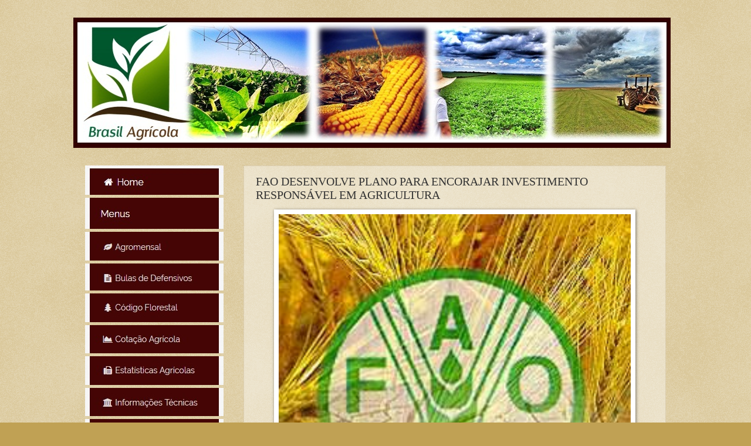

--- FILE ---
content_type: text/html; charset=UTF-8
request_url: https://www.brasilagricola.com/2012/10/fao-desenvolve-plano-para-encorajar.html
body_size: 12313
content:
<!DOCTYPE html>
<html class='v2' dir='ltr' xmlns='http://www.w3.org/1999/xhtml' xmlns:b='http://www.google.com/2005/gml/b' xmlns:data='http://www.google.com/2005/gml/data' xmlns:expr='http://www.google.com/2005/gml/expr'>
<head>
<link href='https://www.blogger.com/static/v1/widgets/335934321-css_bundle_v2.css' rel='stylesheet' type='text/css'/>
<meta content='width=1100' name='viewport'/>
<meta content='text/html; charset=UTF-8' http-equiv='Content-Type'/>
<meta content='blogger' name='generator'/>
<link href='https://www.brasilagricola.com/favicon.ico' rel='icon' type='image/x-icon'/>
<link href='https://www.brasilagricola.com/2012/10/fao-desenvolve-plano-para-encorajar.html' rel='canonical'/>
<link rel="alternate" type="application/atom+xml" title="BRASIL AGRÍCOLA - Atom" href="https://www.brasilagricola.com/feeds/posts/default" />
<link rel="alternate" type="application/rss+xml" title="BRASIL AGRÍCOLA - RSS" href="https://www.brasilagricola.com/feeds/posts/default?alt=rss" />
<link rel="service.post" type="application/atom+xml" title="BRASIL AGRÍCOLA - Atom" href="https://www.blogger.com/feeds/7486768863767718722/posts/default" />

<link rel="alternate" type="application/atom+xml" title="BRASIL AGRÍCOLA - Atom" href="https://www.brasilagricola.com/feeds/3372449493681152927/comments/default" />
<!--Can't find substitution for tag [blog.ieCssRetrofitLinks]-->
<link href='https://blogger.googleusercontent.com/img/b/R29vZ2xl/AVvXsEh2Kd_D31_U56kgGJ0dhqBN57NSBHgQoKfHZm_jkRqNTPTT5GJIrwfLKZ75IDlhk9qYm7CIQS14n_joUv5lvsahOfthOUf2F5Gospe13Wx0Hya04tolGnEYiTpy7fgB5rHCXzOM8l_F0r5O/s640/Z.jpg' rel='image_src'/>
<meta content='https://www.brasilagricola.com/2012/10/fao-desenvolve-plano-para-encorajar.html' property='og:url'/>
<meta content='FAO DESENVOLVE PLANO PARA ENCORAJAR INVESTIMENTO RESPONSÁVEL EM AGRICULTURA' property='og:title'/>
<meta content='     Em meio à crescente controvérsia sobre a apropriação de terras em países em desenvolvimento, a Organização das Nações Unidas para Agric...' property='og:description'/>
<meta content='https://blogger.googleusercontent.com/img/b/R29vZ2xl/AVvXsEh2Kd_D31_U56kgGJ0dhqBN57NSBHgQoKfHZm_jkRqNTPTT5GJIrwfLKZ75IDlhk9qYm7CIQS14n_joUv5lvsahOfthOUf2F5Gospe13Wx0Hya04tolGnEYiTpy7fgB5rHCXzOM8l_F0r5O/w1200-h630-p-k-no-nu/Z.jpg' property='og:image'/>
<title>BRASIL AGRÍCOLA: FAO DESENVOLVE PLANO PARA ENCORAJAR INVESTIMENTO RESPONSÁVEL EM AGRICULTURA</title>
<style id='page-skin-1' type='text/css'><!--
/*
-----------------------------------------------
Blogger Template Style
Name:     Watermark
Designer: Blogger
URL:      www.blogger.com
----------------------------------------------- */
/* Use this with templates/1ktemplate-*.html */
/* Content
----------------------------------------------- */
body {
font: normal normal 14px Arial, Tahoma, Helvetica, FreeSans, sans-serif;
color: #333333;
background: #c0a154 url(//www.blogblog.com/1kt/watermark/body_background_birds.png) repeat scroll top left;
}
html body .content-outer {
min-width: 0;
max-width: 100%;
width: 100%;
}
.content-outer {
font-size: 92%;
}
a:link {
text-decoration:none;
color: #cc3300;
}
a:visited {
text-decoration:none;
color: #0099cc;
}
a:hover {
text-decoration:underline;
color: #ff3300;
}
.body-fauxcolumns .cap-top {
margin-top: 30px;
background: transparent none no-repeat scroll center center;
height: 121px;
}
.content-inner {
padding: 0;
}
/* Header
----------------------------------------------- */
.header-inner .Header .titlewrapper,
.header-inner .Header .descriptionwrapper {
padding-left: 20px;
padding-right: 20px;
}
.Header h1 {
font: normal normal 60px Georgia, Utopia, 'Palatino Linotype', Palatino, serif;
color: #ffffff;
text-shadow: 2px 2px rgba(0, 0, 0, .1);
}
.Header h1 a {
color: #ffffff;
}
.Header .description {
font-size: 140%;
color: #997755;
}
/* Tabs
----------------------------------------------- */
.tabs-inner .section {
margin: 0 20px;
}
.tabs-inner .PageList, .tabs-inner .LinkList, .tabs-inner .Labels {
margin-left: -11px;
margin-right: -11px;
background-color: #330000;
border-top: 0 solid #ffffff;
border-bottom: 0 solid #ffffff;
-moz-box-shadow: 0 0 0 rgba(0, 0, 0, .3);
-webkit-box-shadow: 0 0 0 rgba(0, 0, 0, .3);
-goog-ms-box-shadow: 0 0 0 rgba(0, 0, 0, .3);
box-shadow: 0 0 0 rgba(0, 0, 0, .3);
}
.tabs-inner .PageList .widget-content,
.tabs-inner .LinkList .widget-content,
.tabs-inner .Labels .widget-content {
margin: -3px -11px;
background: transparent none  no-repeat scroll right;
}
.tabs-inner .widget ul {
padding: 2px 25px;
max-height: 34px;
background: transparent none no-repeat scroll left;
}
.tabs-inner .widget li {
border: none;
}
.tabs-inner .widget li a {
display: inline-block;
padding: .25em 1em;
font: normal normal 20px Georgia, Utopia, 'Palatino Linotype', Palatino, serif;
color: #ffffff;
border-right: 1px solid rgba(0, 0, 0, 0);
}
.tabs-inner .widget li:first-child a {
border-left: 1px solid rgba(0, 0, 0, 0);
}
.tabs-inner .widget li.selected a, .tabs-inner .widget li a:hover {
color: #ffd56f;
}
/* Headings
----------------------------------------------- */
h2 {
font: normal normal 20px Arial, Tahoma, Helvetica, FreeSans, sans-serif;
color: #7f1900;
margin: 0 0 .5em;
}
h2.date-header {
font: normal normal 16px Arial, Tahoma, Helvetica, FreeSans, sans-serif;
color: #997755;
}
/* Main
----------------------------------------------- */
.main-inner .column-center-inner,
.main-inner .column-left-inner,
.main-inner .column-right-inner {
padding: 0 5px;
}
.main-outer {
margin-top: 0;
background: transparent none no-repeat scroll top left;
}
.main-inner {
padding-top: 30px;
}
.main-cap-top {
position: relative;
}
.main-cap-top .cap-right {
position: absolute;
height: 0;
width: 100%;
bottom: 0;
background: transparent none repeat-x scroll bottom center;
}
.main-cap-top .cap-left {
position: absolute;
height: 245px;
width: 280px;
right: 0;
bottom: 0;
background: transparent none no-repeat scroll bottom left;
}
/* Posts
----------------------------------------------- */
.post-outer {
padding: 15px 20px;
margin: 0 0 25px;
background: transparent url(//www.blogblog.com/1kt/watermark/post_background_birds.png) repeat scroll top left;
_background-image: none;
border: dotted 1px #ccbb99;
-moz-box-shadow: 0 0 0 rgba(0, 0, 0, .1);
-webkit-box-shadow: 0 0 0 rgba(0, 0, 0, .1);
-goog-ms-box-shadow: 0 0 0 rgba(0, 0, 0, .1);
box-shadow: 0 0 0 rgba(0, 0, 0, .1);
}
h3.post-title {
font: normal normal 20px Georgia, Utopia, 'Palatino Linotype', Palatino, serif;
margin: 0;
}
.comments h4 {
font: normal normal 20px Georgia, Utopia, 'Palatino Linotype', Palatino, serif;
margin: 1em 0 0;
}
.post-body {
font-size: 105%;
line-height: 1.5;
position: relative;
}
.post-header {
margin: 0 0 1em;
color: #997755;
}
.post-footer {
margin: 10px 0 0;
padding: 10px 0 0;
color: #997755;
border-top: dashed 1px #000000;
}
#blog-pager {
font-size: 140%
}
#comments .comment-author {
padding-top: 1.5em;
border-top: dashed 1px #000000;
background-position: 0 1.5em;
}
#comments .comment-author:first-child {
padding-top: 0;
border-top: none;
}
.avatar-image-container {
margin: .2em 0 0;
}
/* Comments
----------------------------------------------- */
.comments .comments-content .icon.blog-author {
background-repeat: no-repeat;
background-image: url([data-uri]);
}
.comments .comments-content .loadmore a {
border-top: 1px solid #000000;
border-bottom: 1px solid #000000;
}
.comments .continue {
border-top: 2px solid #000000;
}
/* Widgets
----------------------------------------------- */
.widget ul, .widget #ArchiveList ul.flat {
padding: 0;
list-style: none;
}
.widget ul li, .widget #ArchiveList ul.flat li {
padding: .35em 0;
text-indent: 0;
border-top: dashed 1px #000000;
}
.widget ul li:first-child, .widget #ArchiveList ul.flat li:first-child {
border-top: none;
}
.widget .post-body ul {
list-style: disc;
}
.widget .post-body ul li {
border: none;
}
.widget .zippy {
color: #000000;
}
.post-body img, .post-body .tr-caption-container, .Profile img, .Image img,
.BlogList .item-thumbnail img {
padding: 5px;
background: #fff;
-moz-box-shadow: 1px 1px 5px rgba(0, 0, 0, .5);
-webkit-box-shadow: 1px 1px 5px rgba(0, 0, 0, .5);
-goog-ms-box-shadow: 1px 1px 5px rgba(0, 0, 0, .5);
box-shadow: 1px 1px 5px rgba(0, 0, 0, .5);
}
.post-body img, .post-body .tr-caption-container {
padding: 8px;
}
.post-body .tr-caption-container {
color: #333333;
}
.post-body .tr-caption-container img {
padding: 0;
background: transparent;
border: none;
-moz-box-shadow: 0 0 0 rgba(0, 0, 0, .1);
-webkit-box-shadow: 0 0 0 rgba(0, 0, 0, .1);
-goog-ms-box-shadow: 0 0 0 rgba(0, 0, 0, .1);
box-shadow: 0 0 0 rgba(0, 0, 0, .1);
}
/* Footer
----------------------------------------------- */
.footer-outer {
color:#ccbb99;
background: #330000 url(//www.blogblog.com/1kt/watermark/body_background_navigator.png) repeat scroll top left;
}
.footer-outer a {
color: #ff7755;
}
.footer-outer a:visited {
color: #dd5533;
}
.footer-outer a:hover {
color: #ff9977;
}
.footer-outer .widget h2 {
color: #eeddbb;
}
/* Mobile
----------------------------------------------- */
body.mobile  {
background-size: 100% auto;
}
.mobile .body-fauxcolumn-outer {
background: transparent none repeat scroll top left;
}
html .mobile .mobile-date-outer {
border-bottom: none;
background: transparent url(//www.blogblog.com/1kt/watermark/post_background_birds.png) repeat scroll top left;
_background-image: none;
margin-bottom: 10px;
}
.mobile .main-inner .date-outer {
padding: 0;
}
.mobile .main-inner .date-header {
margin: 10px;
}
.mobile .main-cap-top {
z-index: -1;
}
.mobile .content-outer {
font-size: 100%;
}
.mobile .post-outer {
padding: 10px;
}
.mobile .main-cap-top .cap-left {
background: transparent none no-repeat scroll bottom left;
}
.mobile .body-fauxcolumns .cap-top {
margin: 0;
}
.mobile-link-button {
background: transparent url(//www.blogblog.com/1kt/watermark/post_background_birds.png) repeat scroll top left;
}
.mobile-link-button a:link, .mobile-link-button a:visited {
color: #cc3300;
}
.mobile-index-date .date-header {
color: #997755;
}
.mobile-index-contents {
color: #333333;
}
.mobile .tabs-inner .section {
margin: 0;
}
.mobile .tabs-inner .PageList {
margin-left: 0;
margin-right: 0;
}
.mobile .tabs-inner .PageList .widget-content {
margin: 0;
color: #ffd56f;
background: transparent url(//www.blogblog.com/1kt/watermark/post_background_birds.png) repeat scroll top left;
}
.mobile .tabs-inner .PageList .widget-content .pagelist-arrow {
border-left: 1px solid rgba(0, 0, 0, 0);
}

--></style>
<style id='template-skin-1' type='text/css'><!--
body {
min-width: 1030px;
}
.content-outer, .content-fauxcolumn-outer, .region-inner {
min-width: 1030px;
max-width: 1030px;
_width: 1030px;
}
.main-inner .columns {
padding-left: 270px;
padding-right: 0px;
}
.main-inner .fauxcolumn-center-outer {
left: 270px;
right: 0px;
/* IE6 does not respect left and right together */
_width: expression(this.parentNode.offsetWidth -
parseInt("270px") -
parseInt("0px") + 'px');
}
.main-inner .fauxcolumn-left-outer {
width: 270px;
}
.main-inner .fauxcolumn-right-outer {
width: 0px;
}
.main-inner .column-left-outer {
width: 270px;
right: 100%;
margin-left: -270px;
}
.main-inner .column-right-outer {
width: 0px;
margin-right: -0px;
}
#layout {
min-width: 0;
}
#layout .content-outer {
min-width: 0;
width: 800px;
}
#layout .region-inner {
min-width: 0;
width: auto;
}
--></style>
<link href='https://www.blogger.com/dyn-css/authorization.css?targetBlogID=7486768863767718722&amp;zx=87ec1e03-5690-429a-9a5d-09061578a9df' media='none' onload='if(media!=&#39;all&#39;)media=&#39;all&#39;' rel='stylesheet'/><noscript><link href='https://www.blogger.com/dyn-css/authorization.css?targetBlogID=7486768863767718722&amp;zx=87ec1e03-5690-429a-9a5d-09061578a9df' rel='stylesheet'/></noscript>
<meta name='google-adsense-platform-account' content='ca-host-pub-1556223355139109'/>
<meta name='google-adsense-platform-domain' content='blogspot.com'/>

<!-- data-ad-client=ca-pub-1385258808788184 -->

</head>
<body class='loading variant-birds'>
<div class='navbar no-items section' id='navbar'>
</div>
<div class='body-fauxcolumns'>
<div class='fauxcolumn-outer body-fauxcolumn-outer'>
<div class='cap-top'>
<div class='cap-left'></div>
<div class='cap-right'></div>
</div>
<div class='fauxborder-left'>
<div class='fauxborder-right'></div>
<div class='fauxcolumn-inner'>
</div>
</div>
<div class='cap-bottom'>
<div class='cap-left'></div>
<div class='cap-right'></div>
</div>
</div>
</div>
<div class='content'>
<div class='content-fauxcolumns'>
<div class='fauxcolumn-outer content-fauxcolumn-outer'>
<div class='cap-top'>
<div class='cap-left'></div>
<div class='cap-right'></div>
</div>
<div class='fauxborder-left'>
<div class='fauxborder-right'></div>
<div class='fauxcolumn-inner'>
</div>
</div>
<div class='cap-bottom'>
<div class='cap-left'></div>
<div class='cap-right'></div>
</div>
</div>
</div>
<div class='content-outer'>
<div class='content-cap-top cap-top'>
<div class='cap-left'></div>
<div class='cap-right'></div>
</div>
<div class='fauxborder-left content-fauxborder-left'>
<div class='fauxborder-right content-fauxborder-right'></div>
<div class='content-inner'>
<header>
<div class='header-outer'>
<div class='header-cap-top cap-top'>
<div class='cap-left'></div>
<div class='cap-right'></div>
</div>
<div class='fauxborder-left header-fauxborder-left'>
<div class='fauxborder-right header-fauxborder-right'></div>
<div class='region-inner header-inner'>
<div class='header section' id='header'><div class='widget Header' data-version='1' id='Header1'>
<div id='header-inner'>
<a href='https://www.brasilagricola.com/' style='display: block'>
<img alt='BRASIL AGRÍCOLA' height='222px; ' id='Header1_headerimg' src='https://blogger.googleusercontent.com/img/b/R29vZ2xl/AVvXsEg7nzD5NdfhhVimPokaSo5GCZ3XlfNhORMyTIJ-QZEH4oAL46o2UbF2XZ7GntVnipZNiK2UfVLfmAgPyAVQGMe9hauMbxsMPCL182-5jMwUibNItwDbuaLO3Qhj7WAWCVhSrCrfhZQlsk4/s1600/Brasil+Agricola+2017..jpg' style='display: block' width='1018px; '/>
</a>
</div>
</div></div>
</div>
</div>
<div class='header-cap-bottom cap-bottom'>
<div class='cap-left'></div>
<div class='cap-right'></div>
</div>
</div>
</header>
<div class='tabs-outer'>
<div class='tabs-cap-top cap-top'>
<div class='cap-left'></div>
<div class='cap-right'></div>
</div>
<div class='fauxborder-left tabs-fauxborder-left'>
<div class='fauxborder-right tabs-fauxborder-right'></div>
<div class='region-inner tabs-inner'>
<div class='tabs no-items section' id='crosscol'></div>
<div class='tabs no-items section' id='crosscol-overflow'></div>
</div>
</div>
<div class='tabs-cap-bottom cap-bottom'>
<div class='cap-left'></div>
<div class='cap-right'></div>
</div>
</div>
<div class='main-outer'>
<div class='main-cap-top cap-top'>
<div class='cap-left'></div>
<div class='cap-right'></div>
</div>
<div class='fauxborder-left main-fauxborder-left'>
<div class='fauxborder-right main-fauxborder-right'></div>
<div class='region-inner main-inner'>
<div class='columns fauxcolumns'>
<div class='fauxcolumn-outer fauxcolumn-center-outer'>
<div class='cap-top'>
<div class='cap-left'></div>
<div class='cap-right'></div>
</div>
<div class='fauxborder-left'>
<div class='fauxborder-right'></div>
<div class='fauxcolumn-inner'>
</div>
</div>
<div class='cap-bottom'>
<div class='cap-left'></div>
<div class='cap-right'></div>
</div>
</div>
<div class='fauxcolumn-outer fauxcolumn-left-outer'>
<div class='cap-top'>
<div class='cap-left'></div>
<div class='cap-right'></div>
</div>
<div class='fauxborder-left'>
<div class='fauxborder-right'></div>
<div class='fauxcolumn-inner'>
</div>
</div>
<div class='cap-bottom'>
<div class='cap-left'></div>
<div class='cap-right'></div>
</div>
</div>
<div class='fauxcolumn-outer fauxcolumn-right-outer'>
<div class='cap-top'>
<div class='cap-left'></div>
<div class='cap-right'></div>
</div>
<div class='fauxborder-left'>
<div class='fauxborder-right'></div>
<div class='fauxcolumn-inner'>
</div>
</div>
<div class='cap-bottom'>
<div class='cap-left'></div>
<div class='cap-right'></div>
</div>
</div>
<!-- corrects IE6 width calculation -->
<div class='columns-inner'>
<div class='column-center-outer'>
<div class='column-center-inner'>
<div class='main section' id='main'><div class='widget Blog' data-version='1' id='Blog1'>
<div class='blog-posts hfeed'>

          <div class="date-outer">
        

          <div class="date-posts">
        
<div class='post-outer'>
<div class='post hentry'>
<a name='3372449493681152927'></a>
<h3 class='post-title entry-title'>
FAO DESENVOLVE PLANO PARA ENCORAJAR INVESTIMENTO RESPONSÁVEL EM AGRICULTURA
</h3>
<div class='post-header'>
<div class='post-header-line-1'></div>
</div>
<div class='post-body entry-content' id='post-body-3372449493681152927'>
<div class="separator" style="clear: both; text-align: center;">
<a href="https://blogger.googleusercontent.com/img/b/R29vZ2xl/AVvXsEh2Kd_D31_U56kgGJ0dhqBN57NSBHgQoKfHZm_jkRqNTPTT5GJIrwfLKZ75IDlhk9qYm7CIQS14n_joUv5lvsahOfthOUf2F5Gospe13Wx0Hya04tolGnEYiTpy7fgB5rHCXzOM8l_F0r5O/s1600/Z.jpg" imageanchor="1" style="margin-left: 1em; margin-right: 1em;"><img border="0" height="600" src="https://blogger.googleusercontent.com/img/b/R29vZ2xl/AVvXsEh2Kd_D31_U56kgGJ0dhqBN57NSBHgQoKfHZm_jkRqNTPTT5GJIrwfLKZ75IDlhk9qYm7CIQS14n_joUv5lvsahOfthOUf2F5Gospe13Wx0Hya04tolGnEYiTpy7fgB5rHCXzOM8l_F0r5O/s640/Z.jpg" width="600" /></a></div>
<div class="MsoNormal" style="text-align: justify; text-indent: 35.4pt;">
<br /></div>
<div class="MsoNormal" style="text-align: justify; text-indent: 35.4pt;">
Em meio à
crescente controvérsia sobre a apropriação de terras em países em
desenvolvimento, a Organização das Nações Unidas para Agricultura e Alimentação
(FAO, por sua sigla em inglês) anunciou na segunda, dia 22, o lançamento de um
processo de consultas de dois anos para desenvolver princípios de investimento
responsável em agricultura.<o:p></o:p></div>
<div class="MsoNormal" style="text-align: justify; text-indent: 35.4pt;">
Neste mês, a
Oxfam alertou que os acordos de terras triplicaram durante a crise de preço dos
alimentos de quatro anos atrás porque foram vistos como um investimento lucrativo.
Agora, uma ação urgente é necessária para evitar outra onda de grilagem de
terras, observou a entidade de combate à pobreza, lembrando que as cotações dos
alimentos novamente estão beirando níveis recordes.<o:p></o:p></div>
<div class="MsoNormal" style="text-align: justify; text-indent: 35.4pt;">
Os países em
desenvolvimento requerem, em média, um investimento líquido de US$ 83 bilhões
por ano para sustentar a expansão necessária da produção agrícola, a fim de
satisfazer a demanda projetada para 2050, o que representa um aumento de cerca
de 50% em relação ao patamar atual, segundo a FAO.<o:p></o:p></div>
<div class="MsoNormal" style="text-align: justify; text-indent: 35.4pt;">
A organização
afirmou que fará consultas globais e regionais para desenvolver princípios de
investimento responsável, que reforçarão as estruturas e diretrizes existentes.
A FAO informou também que lidará com as preocupações tanto dos países como dos
investidores. As informações são da Dow Jones. <o:p></o:p></div>
<div class="MsoNormal" style="text-align: justify;">
<br /></div>
<div class="MsoNormal" style="text-align: justify;">
<b>FONTE: </b><i>Rural BR Agricultura</i></div>
<br />
<div style="text-align: center;">
<div class="separator" style="clear: both; text-align: center;">
<a href="http://www.topblog.com.br/2012/index.php?pg=busca&amp;c_b=19172276"><img border="0" height="169" src="https://blogger.googleusercontent.com/img/b/R29vZ2xl/AVvXsEipsCE4YauMfmtZS-7hMlkF9qrSVjJM783NEzbXkxVSVJmqyhV4-ctxdDIL3LPGnhjjG8R1HnE-w7CTpMDLWWb2InF9ofTsOVig83xUxReauQ5_Cge_AtRzpRWCKddUgKzgDoc7gopjlbRM/s640/Top2.jpg" width="600" /></a></div>
</div>
<div style='clear: both;'></div>
</div>
<div class='post-footer'>
<div class='post-footer-line post-footer-line-1'><span class='post-icons'>
<span class='item-action'>
<a href='https://www.blogger.com/email-post/7486768863767718722/3372449493681152927' title='Enviar esta postagem'>
<img alt="" class="icon-action" height="13" src="//img1.blogblog.com/img/icon18_email.gif" width="18">
</a>
</span>
<span class='item-control blog-admin pid-1471212003'>
<a href='https://www.blogger.com/post-edit.g?blogID=7486768863767718722&postID=3372449493681152927&from=pencil' title='Editar post'>
<img alt='' class='icon-action' height='18' src='https://resources.blogblog.com/img/icon18_edit_allbkg.gif' width='18'/>
</a>
</span>
</span>
<div class='post-share-buttons goog-inline-block'>
<a class='goog-inline-block share-button sb-email' href='https://www.blogger.com/share-post.g?blogID=7486768863767718722&postID=3372449493681152927&target=email' target='_blank' title='Enviar por e-mail'><span class='share-button-link-text'>Enviar por e-mail</span></a><a class='goog-inline-block share-button sb-blog' href='https://www.blogger.com/share-post.g?blogID=7486768863767718722&postID=3372449493681152927&target=blog' onclick='window.open(this.href, "_blank", "height=270,width=475"); return false;' target='_blank' title='Postar no blog!'><span class='share-button-link-text'>Postar no blog!</span></a><a class='goog-inline-block share-button sb-twitter' href='https://www.blogger.com/share-post.g?blogID=7486768863767718722&postID=3372449493681152927&target=twitter' target='_blank' title='Compartilhar no X'><span class='share-button-link-text'>Compartilhar no X</span></a><a class='goog-inline-block share-button sb-facebook' href='https://www.blogger.com/share-post.g?blogID=7486768863767718722&postID=3372449493681152927&target=facebook' onclick='window.open(this.href, "_blank", "height=430,width=640"); return false;' target='_blank' title='Compartilhar no Facebook'><span class='share-button-link-text'>Compartilhar no Facebook</span></a><a class='goog-inline-block share-button sb-pinterest' href='https://www.blogger.com/share-post.g?blogID=7486768863767718722&postID=3372449493681152927&target=pinterest' target='_blank' title='Compartilhar com o Pinterest'><span class='share-button-link-text'>Compartilhar com o Pinterest</span></a>
</div>
</div>
<div class='post-footer-line post-footer-line-2'><span class='post-labels'>
Marcadores:
<a href='https://www.brasilagricola.com/search/label/AGRICULTURA' rel='tag'>AGRICULTURA</a>,
<a href='https://www.brasilagricola.com/search/label/AGRICULTURA%20DE%20BAIXO%20CARBONO' rel='tag'>AGRICULTURA DE BAIXO CARBONO</a>,
<a href='https://www.brasilagricola.com/search/label/NOT%C3%8DCIAS' rel='tag'>NOTÍCIAS</a>
</span>
</div>
<div class='post-footer-line post-footer-line-3'><span class='post-location'>
</span>
</div>
</div>
</div>
<div class='comments' id='comments'>
<a name='comments'></a>
</div>
</div>

        </div></div>
      
</div>
<div class='blog-pager' id='blog-pager'>
<span id='blog-pager-newer-link'>
<a class='blog-pager-newer-link' href='https://www.brasilagricola.com/2012/10/brasil-e-vice-lider-em-producao-de.html' id='Blog1_blog-pager-newer-link' title='Postagem mais recente'></a>
</span>
<span id='blog-pager-older-link'>
<a class='blog-pager-older-link' href='https://www.brasilagricola.com/2012/10/secretaria-de-agricultura-de-minas.html' id='Blog1_blog-pager-older-link' title='Postagem mais antiga'></a>
</span>
<a class='home-link' href='https://www.brasilagricola.com/'></a>
</div>
<div class='clear'></div>
<div class='post-feeds'>
</div>
</div><div class='widget Text' data-version='1' id='Text2'>
<div class='widget-content'>
<div style="margin-bottom: 0cm; text-align: justify;">Matérias assinadas ou com indicacação de fontes são de responsabilidades dos autores, não expressando opiniões ou ideias do Brasil Agrícola.</div><br />
</div>
<div class='clear'></div>
</div></div>
</div>
</div>
<div class='column-left-outer'>
<div class='column-left-inner'>
<aside>
<div class='sidebar section' id='sidebar-left-1'><div class='widget HTML' data-version='1' id='HTML1'>
<div class='widget-content'>
<div class="separator" style="clear: both; text-align: left;">
<a href="https://www.brasilagricola.com/"><img border="0" data-original-height="50" data-original-width="236" src="https://blogger.googleusercontent.com/img/b/R29vZ2xl/AVvXsEj9bHgABHrzpE2EYAWof6fkY9fj1tVavS7wyNAVM7ij8QPJGbCG-E7RlPb0LxmXNYbtxLzc9B-O4bobg6agcKkiYCRNWYAJhiGEk9uvisJF5QK1D1ye05u0tL6KD2FgWojcDTu7n-1PnFs/s1600/1.jpg" /></a></div>
<div class="separator" style="clear: both; text-align: left;">
<a href="https://www.brasilagricola.com/"><img border="0" data-original-height="53" data-original-width="236" src="https://blogger.googleusercontent.com/img/b/R29vZ2xl/AVvXsEiopksfyfezReN4z8SGLKng7DH3iFgS6OzFMw4sj3-FHWjLuA0RKYWARCXqwywSAM2ONdBtqwvIeGE0FTr9dcNZZVtNy2MK0AqjjBZa-n6oZ8G3X8MFW8UPECfFy-8GRdVmjYTo4xUp-Ns/s1600/2.jpg" /></a></div>
<div class="separator" style="clear: both; text-align: left;">
<a href="https://www.cepea.esalq.usp.br/imprensa/?page=846" target="_blank"><img border="0" data-original-height="49" data-original-width="236" src="https://blogger.googleusercontent.com/img/b/R29vZ2xl/AVvXsEhnEAuv5BfEl7N1ruq1GsoITtCwIgusg3ioW9AMK81MauPEfU12F5EdP6tht0pAVbBzRNc9HCOMtT9InnyZy1C1ckJ-c9iYY-pBooNzeRXWWxH1IqwaYSVC3jJhPEBKnFiRkRjjjp2aMzE/s1600/3.jpg" /></a></div>
<div class="separator" style="clear: both; text-align: left;">
<a href="http://celepar07web.pr.gov.br/agrotoxicos/bulas.asp" target="_blank"><img border="0" data-original-height="46" data-original-width="236" src="https://blogger.googleusercontent.com/img/b/R29vZ2xl/AVvXsEjH3a46Em4MwH6dg0gnmourg9ghx3Z6h4rvG2hcQpRa-_j51H0rlFZvi3M9ndJo2QFEV_RBDjdmufsZz0-MmQJXdSc0xXSaiyGlxJChC262T7dRtTHvLWO5hvViGkLJ07QUsUadmw02t_k/s1600/4.jpg" /></a></div>
<div class="separator" style="clear: both; text-align: left;">
<a href="https://www.embrapa.br/codigo-florestal" target="_blank"><img border="0" data-original-height="49" data-original-width="236" src="https://blogger.googleusercontent.com/img/b/R29vZ2xl/AVvXsEgUoxBNQgYYFC-dIDw0QJjIi8KgMZVYW2yC6Ez_mu-esT4PCdymK3teYOwQ4Onjx8MwYUfL-Sg0Bs2OTMp2E8VHMVMNUd1OfUK-s0jVjmZNKAAh7aHm5XkudO-zPGIqw69EUaKSS5H3d4U/s1600/5.jpg" /></a></div>
<div class="separator" style="clear: both; text-align: left;">
<a href="https://www.agrolink.com.br/cotacoes" target="_blank"><img border="0" data-original-height="48" data-original-width="236" src="https://blogger.googleusercontent.com/img/b/R29vZ2xl/AVvXsEheTjAOnHhF7h-lkzMb0HOErNCwnx0KW3T-bMvOeZdz_tcbSuBb14qO9NsuAKBu2muiUoSZF284Kw1DdPPrw-l9NLvJ39HXVYplIQ1qNuRDk_2Q6R9eRKhuzMaJqyeRYHoQBRmeHCPm-tM/s1600/6.jpg" /></a></div>
<div class="separator" style="clear: both; text-align: left;">
<a href="https://www.brasilagricola.com/2015/03/httpwwwibgegovbrhomeestatisticaindicado.html" target="_blank"><img border="0" data-original-height="49" data-original-width="236" src="https://blogger.googleusercontent.com/img/b/R29vZ2xl/AVvXsEj4nk5DXWkOWctea2t8my0j6QCR57NiYscRsNZ8Af28LY7kWIIFbLqDYWUD2JekpzJBn6EiARtlqbG68wbZRoWq8t79CyIzUQ9y2TsUg-JVcuJ-LuFu2Gx5krdgWYJpqvFCySWUdP7J49A/s1600/7.jpg" /></a></div>
<div class="separator" style="clear: both; text-align: left;">
<a href="https://www.brasilagricola.com/2011/08/informacoes-tecnicas.html" target="_blank"><img border="0" data-original-height="48" data-original-width="236" src="https://blogger.googleusercontent.com/img/b/R29vZ2xl/AVvXsEjMgr6uf9ph_Yiqtobnj67mUByPMSolnDdHcG4VYY5ZIzgcJTbLcDh2RLO1lbjhNCahzAtxJ9HrrzbnsubOgtnvJhwFix6PSNZ95b8Wn9EfDXhtQm7YqA3Xjl1gOjXy0Y9uI0laaEciAnA/s1600/8.jpg" /></a></div>
<div class="separator" style="clear: both; text-align: left;">
<a href="http://sistemasweb.agricultura.gov.br//sislegis/loginAction.do?method=exibirTela" target="_blank"><img border="0" data-original-height="49" data-original-width="236" src="https://blogger.googleusercontent.com/img/b/R29vZ2xl/AVvXsEjU298SIWQUb17927ZJDlXdZl2ghkIJHdoteZuW8V8iRg5gRBZaL7w6iPo06NJuzRKh1zDmnEPEcLFJDKYjTCiirW8yed-8XD1dTSyGgiWmr_zdE9FQ3e2Iwd-0cpisej5T9lBDaZGr_YI/s1600/9.jpg" /></a></div>
<div class="separator" style="clear: both; text-align: left;">
<a href="https://www.brasilagricola.com/search/label/LIVROS%20E%20PUBLICA%C3%87%C3%95ES" target="_blank"><img border="0" data-original-height="44" data-original-width="236" src="https://blogger.googleusercontent.com/img/b/R29vZ2xl/AVvXsEgbCI-ZJbblVjg58_Oax5hwkHYAdDFzoI313-Tax5eKR1QislNsPiNxcAm2SKx6d2TlAdmMapHq2JO7BlA8OnJhQNgjZEdtfMB7PZutUjS_og4uiWq5Njbi2mFJdHRtmTH1MDDoE_yWPXY/s1600/10.jpg" /></a></div>
<div class="separator" style="clear: both; text-align: left;">
<a href="https://www.noticiasagricolas.com.br/" target="_blank"><img border="0" data-original-height="50" data-original-width="236" src="https://blogger.googleusercontent.com/img/b/R29vZ2xl/AVvXsEgcSX1UWrciPDyScW2NJYpi8ZNDqrTMjdVxJQ1q2SQOsGhlmp0m83WSiGQhDw09yong5n-bspkK4rSmw0fLcuLYcxR4vgYLl5EBQH2tqDSWuTyumwFmatqUoYACezpEKBiiw0rHcwO0u48/s1600/11.jpg" /></a></div>
<div class="separator" style="clear: both; text-align: left;">
<a href="https://www.brasilagricola.com/2014/07/blog-post_28.html" target="_blank"><img border="0" data-original-height="48" data-original-width="236" src="https://blogger.googleusercontent.com/img/b/R29vZ2xl/AVvXsEjsiGoDilNwul77y8tHM6KpbDJYmQWu34RIrxycS390otvqNDHQINCUm3YLGoLJu3Vtg2xHlcRHP7lWQXqalik2YqvYPkWuoT9POhVvyYW6q1LxNJvZeNf6Fk5BoUOOB1oFX69ZlNlobnI/s1600/12.jpg" /></a></div>
<div class="separator" style="clear: both; text-align: left;">
<a href="https://www.cnabrasil.org.br/" target="_blank"><img border="0" data-original-height="47" data-original-width="236" src="https://blogger.googleusercontent.com/img/b/R29vZ2xl/AVvXsEje3EZ5qDgftD_s20Yqx5E9yBMF95UHxjG9q89tYPNcNTwt10Qn7811nnZwqoJfz1U5z8X1b4foe09U1xx8brvSKRWvaBj-UK243JFXMhyphenhyphenvJB7_ZbL5y1IKF0-hIQZAiN-_yXP7qM0SQMg/s1600/13.jpg" /></a></div>
<div class="separator" style="clear: both; text-align: left;">
<a href="http://consultaweb.conab.gov.br/consultas/consultaInsumo.do?method=acaoCarregarConsulta" target="_blank"><img border="0" data-original-height="50" data-original-width="236" src="https://blogger.googleusercontent.com/img/b/R29vZ2xl/AVvXsEiqGGCd8yvESW9BoWzA_WqT7_421CEZn13_wpBtES0j_oswz_E2FfEP9ZZMgtJBwf_WJt69gATvFRAn_Rdd9M3gA49w-FJ8HZ23gs2-2hdX-8b8i3LXyt0v4PRTKpX2nGMAbcV0_7xBbYs/s1600/14.jpg" /></a></div>
<div class="separator" style="clear: both; text-align: left;">
<a href="https://www.brasilagricola.com/p/clique-na-imagem-do-programa-que-deseja.html" target="_blank"><img border="0" data-original-height="49" data-original-width="236" src="https://blogger.googleusercontent.com/img/b/R29vZ2xl/AVvXsEhuhCEjBR0vhA4ju2OooHpqdFUr9S-Mxpr2saQMlPVy7LW1jcyQ1-hdpF-a1NjC5xMynLjLXG3R1TgGvQkQF8aB8uGXgL6xfFkswjFxlZtOy40XwBGAygoHyY1uVXgl4pnO6ZaQIzbkdns/s1600/15.jpg" /></a></div>
<div class="separator" style="clear: both; text-align: left;">
<a href="https://www.sbcs.org.br/" target="_blank"><img border="0" data-original-height="45" data-original-width="236" src="https://blogger.googleusercontent.com/img/b/R29vZ2xl/AVvXsEhg2JGVo680aDoUtk3tJuNjg8K7ea2d4NhNW3Huh2G1jjWPBRlt43z-b2qstOgUC0qMBQspug2XvhlrQMl0lgzJ4HZ0KUPjTKEe8anWfGeRMuMgdXPTO9XeZZZ1ZiN9R96c2WvLJ7f9Qsg/s1600/16.jpg" /></a></div>
<div class="separator" style="clear: both; text-align: left;">
<a href="http://canalrural.uol.com.br/ao-vivo/" target="_blank"><img border="0" data-original-height="43" data-original-width="236" src="https://blogger.googleusercontent.com/img/b/R29vZ2xl/AVvXsEhtA1Rn6ndK2moo8GETAiP7THy1mNxqLaX7cucUUQl7FTL5Jm5i1wPQJ-CWpkqZMEF3LCrV-apbnRhxu9UVm9UZrdyD3mGUgz9Zoppke-zPJxDZPndrwwRbHjRPsbyEe9cZZ2gbgkXidMM/s1600/17.jpg" /></a></div>
<div class="separator" style="clear: both; text-align: left;">
<a href="https://www.brasilagricola.com/p/blog-page_1.html" target="_blank"><img border="0" data-original-height="54" data-original-width="236" src="https://blogger.googleusercontent.com/img/b/R29vZ2xl/AVvXsEgYShlpuXo7hd9G2fh1EjMoMB2NdhEMMauAALQAQzpL9OGxhVYc348a3utHjNWbcnxwqgz8BIOJKgG2nCj4ephsVKff4XCfdcdNhfzRqkaL0ETrTVG_6yC7k1iNyxse5pBIW5xgi340-uU/s1600/19.jpg" /></a></div>
<br/>
<div class="separator" style="clear: both; text-align: left;">
<a href="http://www.brasilagricola.com/" target="_blank"><img alt="http://www.brasilagricola.com/" border="0" height="74" src="https://blogger.googleusercontent.com/img/b/R29vZ2xl/AVvXsEih26Bu9N61BlxG9uJtkBs4xGHkTgSxhLUdaOlLgPo1HOQ-P49jpM7NEeUDqBcBpJ9g_RBf_OOoCfonQ_lqkxUX_JPUykMXUpNOeHdxXk57fjg7GcC13rASz-pUv7mJc2dVVJPKjhIk9XM/s320/Esta%C3%A7%C3%B5esBra.jpg" width="236" /></a></div>
</div>
<div class='clear'></div>
</div><div class='widget HTML' data-version='1' id='HTML30'>
<div class='widget-content'>
<div class="separator" style="clear: both; text-align: left;">
<a href="http://www.co2neutralwebsite.net/crt/dispcust/c/3247/l/13" target="_blank"><img alt="http://www.co2neutralwebsite.net/crt/dispcust/c/3208/l/13" border="0" height="101" src="https://blogger.googleusercontent.com/img/b/R29vZ2xl/AVvXsEhEVcdHmE1fipHgXGBdrtV8NXbS5by5ZSeo598G2fJARpCvwW1AjblLGV5m3UHjH2EAh_111HrULJ4IAv5uq_6PoNFCmmw6kXo9D-xt4SFtXBXE38cEMM-Ub3nQFaVVnFsTZrjMWKcJX_U/s1600/%C3%8Dcone_CO2_neutro_Portuguese.png" width="236" /></a></div>
</div>
<div class='clear'></div>
</div><div class='widget HTML' data-version='1' id='HTML2'>
<div class='widget-content'>
<script async src="https://pagead2.googlesyndication.com/pagead/js/adsbygoogle.js?client=ca-pub-9950886555836429"
     crossorigin="anonymous"></script>
</div>
<div class='clear'></div>
</div><div class='widget HTML' data-version='1' id='HTML3'>
<h2 class='title'>* Patrocine nosso portal *</h2>
<div class='widget-content'>
<p></p><div class="separator" style="clear: both; text-align: center;"><a href="https://blogger.googleusercontent.com/img/b/R29vZ2xl/AVvXsEgbzZL0c1VsMClqNVG9BZYGwD49zk7kCdfuxk2TtU5IIfHw4qwtLjEIFz8kgzbmpbHFkyP8CHaSCyKxNDgZkSJCICMf02qsRAMrCjQaLZ0jgawbp6DBX3LQ5HLVRKlMZFdastglIibw5cHUwWvNtWsQkgy30s05nce7Xw2ZhOAOoxG2RWjQRYx44XSD1R8/s530/pix_qr_permanente.png" style="margin-left: 1em; margin-right: 1em;"><img border="0" data-original-height="530" data-original-width="530" height="200" src="https://blogger.googleusercontent.com/img/b/R29vZ2xl/AVvXsEgbzZL0c1VsMClqNVG9BZYGwD49zk7kCdfuxk2TtU5IIfHw4qwtLjEIFz8kgzbmpbHFkyP8CHaSCyKxNDgZkSJCICMf02qsRAMrCjQaLZ0jgawbp6DBX3LQ5HLVRKlMZFdastglIibw5cHUwWvNtWsQkgy30s05nce7Xw2ZhOAOoxG2RWjQRYx44XSD1R8/w200-h200/pix_qr_permanente.png" width="200" /></a></div><div style="text-align: center;">Contribua com nosso trabalho. Acesse e faça a sua doação!</div>
</div>
<div class='clear'></div>
</div></div>
</aside>
</div>
</div>
<div class='column-right-outer'>
<div class='column-right-inner'>
<aside>
</aside>
</div>
</div>
</div>
<div style='clear: both'></div>
<!-- columns -->
</div>
<!-- main -->
</div>
</div>
<div class='main-cap-bottom cap-bottom'>
<div class='cap-left'></div>
<div class='cap-right'></div>
</div>
</div>
<footer>
<div class='footer-outer'>
<div class='footer-cap-top cap-top'>
<div class='cap-left'></div>
<div class='cap-right'></div>
</div>
<div class='fauxborder-left footer-fauxborder-left'>
<div class='fauxborder-right footer-fauxborder-right'></div>
<div class='region-inner footer-inner'>
<div class='foot section' id='footer-1'><div class='widget HTML' data-version='1' id='HTML13'>
<div class='widget-content'>
<div class="separator" style="clear: both; text-align: center;">
<a href="http://www.brasilagricola.com/" target="_blank"><img alt="http://www.brasilagricola.com/" border="0" src="https://blogger.googleusercontent.com/img/b/R29vZ2xl/AVvXsEh_r17DvfJ-SwlwXUuV6fVt9CFdcRChR-NQ6NsWZfcUEaPDo8ZSXahueq8n9IgBKhk6dt1rt6TMfrFEE5ptsH3hDmgKihMic3v4GT5T8uRpESAAVow75EAstsTa-Zp1IhLP_XP70u4wDE8/s1600/Brasil+Agro2.jpg" height="70" width="640" /></a></div>
</div>
<div class='clear'></div>
</div></div>
<table border='0' cellpadding='0' cellspacing='0' class='section-columns columns-2'>
<tbody>
<tr>
<td class='first columns-cell'>
<div class='foot no-items section' id='footer-2-1'></div>
</td>
<td class='columns-cell'>
<div class='foot no-items section' id='footer-2-2'></div>
</td>
</tr>
</tbody>
</table>
<!-- outside of the include in order to lock Attribution widget -->
<div class='foot section' id='footer-3'><div class='widget Attribution' data-version='1' id='Attribution1'>
<div class='widget-content' style='text-align: center;'>
BRASIL AGRÍCOLA&#169;. Tema Marca d'água. Tecnologia do <a href='https://www.blogger.com' target='_blank'>Blogger</a>.
</div>
<div class='clear'></div>
</div></div>
</div>
</div>
<div class='footer-cap-bottom cap-bottom'>
<div class='cap-left'></div>
<div class='cap-right'></div>
</div>
</div>
</footer>
<!-- content -->
</div>
</div>
<div class='content-cap-bottom cap-bottom'>
<div class='cap-left'></div>
<div class='cap-right'></div>
</div>
</div>
</div>
<script type='text/javascript'>
    window.setTimeout(function() {
        document.body.className = document.body.className.replace('loading', '');
      }, 10);
  </script>

<script type="text/javascript" src="https://www.blogger.com/static/v1/widgets/2028843038-widgets.js"></script>
<script type='text/javascript'>
window['__wavt'] = 'AOuZoY6stS2VsoRKe1ebNMusOOuHtLnwlw:1770061171066';_WidgetManager._Init('//www.blogger.com/rearrange?blogID\x3d7486768863767718722','//www.brasilagricola.com/2012/10/fao-desenvolve-plano-para-encorajar.html','7486768863767718722');
_WidgetManager._SetDataContext([{'name': 'blog', 'data': {'blogId': '7486768863767718722', 'title': 'BRASIL AGR\xcdCOLA', 'url': 'https://www.brasilagricola.com/2012/10/fao-desenvolve-plano-para-encorajar.html', 'canonicalUrl': 'https://www.brasilagricola.com/2012/10/fao-desenvolve-plano-para-encorajar.html', 'homepageUrl': 'https://www.brasilagricola.com/', 'searchUrl': 'https://www.brasilagricola.com/search', 'canonicalHomepageUrl': 'https://www.brasilagricola.com/', 'blogspotFaviconUrl': 'https://www.brasilagricola.com/favicon.ico', 'bloggerUrl': 'https://www.blogger.com', 'hasCustomDomain': true, 'httpsEnabled': true, 'enabledCommentProfileImages': true, 'gPlusViewType': 'FILTERED_POSTMOD', 'adultContent': false, 'analyticsAccountNumber': '', 'encoding': 'UTF-8', 'locale': 'pt-BR', 'localeUnderscoreDelimited': 'pt_br', 'languageDirection': 'ltr', 'isPrivate': false, 'isMobile': false, 'isMobileRequest': false, 'mobileClass': '', 'isPrivateBlog': false, 'isDynamicViewsAvailable': true, 'feedLinks': '\x3clink rel\x3d\x22alternate\x22 type\x3d\x22application/atom+xml\x22 title\x3d\x22BRASIL AGR\xcdCOLA - Atom\x22 href\x3d\x22https://www.brasilagricola.com/feeds/posts/default\x22 /\x3e\n\x3clink rel\x3d\x22alternate\x22 type\x3d\x22application/rss+xml\x22 title\x3d\x22BRASIL AGR\xcdCOLA - RSS\x22 href\x3d\x22https://www.brasilagricola.com/feeds/posts/default?alt\x3drss\x22 /\x3e\n\x3clink rel\x3d\x22service.post\x22 type\x3d\x22application/atom+xml\x22 title\x3d\x22BRASIL AGR\xcdCOLA - Atom\x22 href\x3d\x22https://www.blogger.com/feeds/7486768863767718722/posts/default\x22 /\x3e\n\n\x3clink rel\x3d\x22alternate\x22 type\x3d\x22application/atom+xml\x22 title\x3d\x22BRASIL AGR\xcdCOLA - Atom\x22 href\x3d\x22https://www.brasilagricola.com/feeds/3372449493681152927/comments/default\x22 /\x3e\n', 'meTag': '', 'adsenseClientId': 'ca-pub-1385258808788184', 'adsenseHostId': 'ca-host-pub-1556223355139109', 'adsenseHasAds': false, 'adsenseAutoAds': false, 'boqCommentIframeForm': true, 'loginRedirectParam': '', 'view': '', 'dynamicViewsCommentsSrc': '//www.blogblog.com/dynamicviews/4224c15c4e7c9321/js/comments.js', 'dynamicViewsScriptSrc': '//www.blogblog.com/dynamicviews/11a96e393c290310', 'plusOneApiSrc': 'https://apis.google.com/js/platform.js', 'disableGComments': true, 'interstitialAccepted': false, 'sharing': {'platforms': [{'name': 'Gerar link', 'key': 'link', 'shareMessage': 'Gerar link', 'target': ''}, {'name': 'Facebook', 'key': 'facebook', 'shareMessage': 'Compartilhar no Facebook', 'target': 'facebook'}, {'name': 'Postar no blog!', 'key': 'blogThis', 'shareMessage': 'Postar no blog!', 'target': 'blog'}, {'name': 'X', 'key': 'twitter', 'shareMessage': 'Compartilhar no X', 'target': 'twitter'}, {'name': 'Pinterest', 'key': 'pinterest', 'shareMessage': 'Compartilhar no Pinterest', 'target': 'pinterest'}, {'name': 'E-mail', 'key': 'email', 'shareMessage': 'E-mail', 'target': 'email'}], 'disableGooglePlus': true, 'googlePlusShareButtonWidth': 0, 'googlePlusBootstrap': '\x3cscript type\x3d\x22text/javascript\x22\x3ewindow.___gcfg \x3d {\x27lang\x27: \x27pt_BR\x27};\x3c/script\x3e'}, 'hasCustomJumpLinkMessage': false, 'jumpLinkMessage': 'Leia mais', 'pageType': 'item', 'postId': '3372449493681152927', 'postImageThumbnailUrl': 'https://blogger.googleusercontent.com/img/b/R29vZ2xl/AVvXsEh2Kd_D31_U56kgGJ0dhqBN57NSBHgQoKfHZm_jkRqNTPTT5GJIrwfLKZ75IDlhk9qYm7CIQS14n_joUv5lvsahOfthOUf2F5Gospe13Wx0Hya04tolGnEYiTpy7fgB5rHCXzOM8l_F0r5O/s72-c/Z.jpg', 'postImageUrl': 'https://blogger.googleusercontent.com/img/b/R29vZ2xl/AVvXsEh2Kd_D31_U56kgGJ0dhqBN57NSBHgQoKfHZm_jkRqNTPTT5GJIrwfLKZ75IDlhk9qYm7CIQS14n_joUv5lvsahOfthOUf2F5Gospe13Wx0Hya04tolGnEYiTpy7fgB5rHCXzOM8l_F0r5O/s640/Z.jpg', 'pageName': 'FAO DESENVOLVE PLANO PARA ENCORAJAR INVESTIMENTO RESPONS\xc1VEL EM AGRICULTURA', 'pageTitle': 'BRASIL AGR\xcdCOLA: FAO DESENVOLVE PLANO PARA ENCORAJAR INVESTIMENTO RESPONS\xc1VEL EM AGRICULTURA'}}, {'name': 'features', 'data': {}}, {'name': 'messages', 'data': {'edit': 'Editar', 'linkCopiedToClipboard': 'Link copiado para a \xe1rea de transfer\xeancia.', 'ok': 'Ok', 'postLink': 'Link da postagem'}}, {'name': 'template', 'data': {'name': 'custom', 'localizedName': 'Personalizar', 'isResponsive': false, 'isAlternateRendering': false, 'isCustom': true, 'variant': 'birds', 'variantId': 'birds'}}, {'name': 'view', 'data': {'classic': {'name': 'classic', 'url': '?view\x3dclassic'}, 'flipcard': {'name': 'flipcard', 'url': '?view\x3dflipcard'}, 'magazine': {'name': 'magazine', 'url': '?view\x3dmagazine'}, 'mosaic': {'name': 'mosaic', 'url': '?view\x3dmosaic'}, 'sidebar': {'name': 'sidebar', 'url': '?view\x3dsidebar'}, 'snapshot': {'name': 'snapshot', 'url': '?view\x3dsnapshot'}, 'timeslide': {'name': 'timeslide', 'url': '?view\x3dtimeslide'}, 'isMobile': false, 'title': 'FAO DESENVOLVE PLANO PARA ENCORAJAR INVESTIMENTO RESPONS\xc1VEL EM AGRICULTURA', 'description': '     Em meio \xe0 crescente controv\xe9rsia sobre a apropria\xe7\xe3o de terras em pa\xedses em desenvolvimento, a Organiza\xe7\xe3o das Na\xe7\xf5es Unidas para Agric...', 'featuredImage': 'https://blogger.googleusercontent.com/img/b/R29vZ2xl/AVvXsEh2Kd_D31_U56kgGJ0dhqBN57NSBHgQoKfHZm_jkRqNTPTT5GJIrwfLKZ75IDlhk9qYm7CIQS14n_joUv5lvsahOfthOUf2F5Gospe13Wx0Hya04tolGnEYiTpy7fgB5rHCXzOM8l_F0r5O/s640/Z.jpg', 'url': 'https://www.brasilagricola.com/2012/10/fao-desenvolve-plano-para-encorajar.html', 'type': 'item', 'isSingleItem': true, 'isMultipleItems': false, 'isError': false, 'isPage': false, 'isPost': true, 'isHomepage': false, 'isArchive': false, 'isLabelSearch': false, 'postId': 3372449493681152927}}]);
_WidgetManager._RegisterWidget('_HeaderView', new _WidgetInfo('Header1', 'header', document.getElementById('Header1'), {}, 'displayModeFull'));
_WidgetManager._RegisterWidget('_BlogView', new _WidgetInfo('Blog1', 'main', document.getElementById('Blog1'), {'cmtInteractionsEnabled': false, 'lightboxEnabled': true, 'lightboxModuleUrl': 'https://www.blogger.com/static/v1/jsbin/2898207834-lbx__pt_br.js', 'lightboxCssUrl': 'https://www.blogger.com/static/v1/v-css/828616780-lightbox_bundle.css'}, 'displayModeFull'));
_WidgetManager._RegisterWidget('_TextView', new _WidgetInfo('Text2', 'main', document.getElementById('Text2'), {}, 'displayModeFull'));
_WidgetManager._RegisterWidget('_HTMLView', new _WidgetInfo('HTML1', 'sidebar-left-1', document.getElementById('HTML1'), {}, 'displayModeFull'));
_WidgetManager._RegisterWidget('_HTMLView', new _WidgetInfo('HTML30', 'sidebar-left-1', document.getElementById('HTML30'), {}, 'displayModeFull'));
_WidgetManager._RegisterWidget('_HTMLView', new _WidgetInfo('HTML2', 'sidebar-left-1', document.getElementById('HTML2'), {}, 'displayModeFull'));
_WidgetManager._RegisterWidget('_HTMLView', new _WidgetInfo('HTML3', 'sidebar-left-1', document.getElementById('HTML3'), {}, 'displayModeFull'));
_WidgetManager._RegisterWidget('_HTMLView', new _WidgetInfo('HTML13', 'footer-1', document.getElementById('HTML13'), {}, 'displayModeFull'));
_WidgetManager._RegisterWidget('_AttributionView', new _WidgetInfo('Attribution1', 'footer-3', document.getElementById('Attribution1'), {}, 'displayModeFull'));
</script>
</body>
</html>

--- FILE ---
content_type: text/html; charset=utf-8
request_url: https://www.google.com/recaptcha/api2/aframe
body_size: 267
content:
<!DOCTYPE HTML><html><head><meta http-equiv="content-type" content="text/html; charset=UTF-8"></head><body><script nonce="r5D5QFjTGq1XlFXslwXxAg">/** Anti-fraud and anti-abuse applications only. See google.com/recaptcha */ try{var clients={'sodar':'https://pagead2.googlesyndication.com/pagead/sodar?'};window.addEventListener("message",function(a){try{if(a.source===window.parent){var b=JSON.parse(a.data);var c=clients[b['id']];if(c){var d=document.createElement('img');d.src=c+b['params']+'&rc='+(localStorage.getItem("rc::a")?sessionStorage.getItem("rc::b"):"");window.document.body.appendChild(d);sessionStorage.setItem("rc::e",parseInt(sessionStorage.getItem("rc::e")||0)+1);localStorage.setItem("rc::h",'1770061173061');}}}catch(b){}});window.parent.postMessage("_grecaptcha_ready", "*");}catch(b){}</script></body></html>